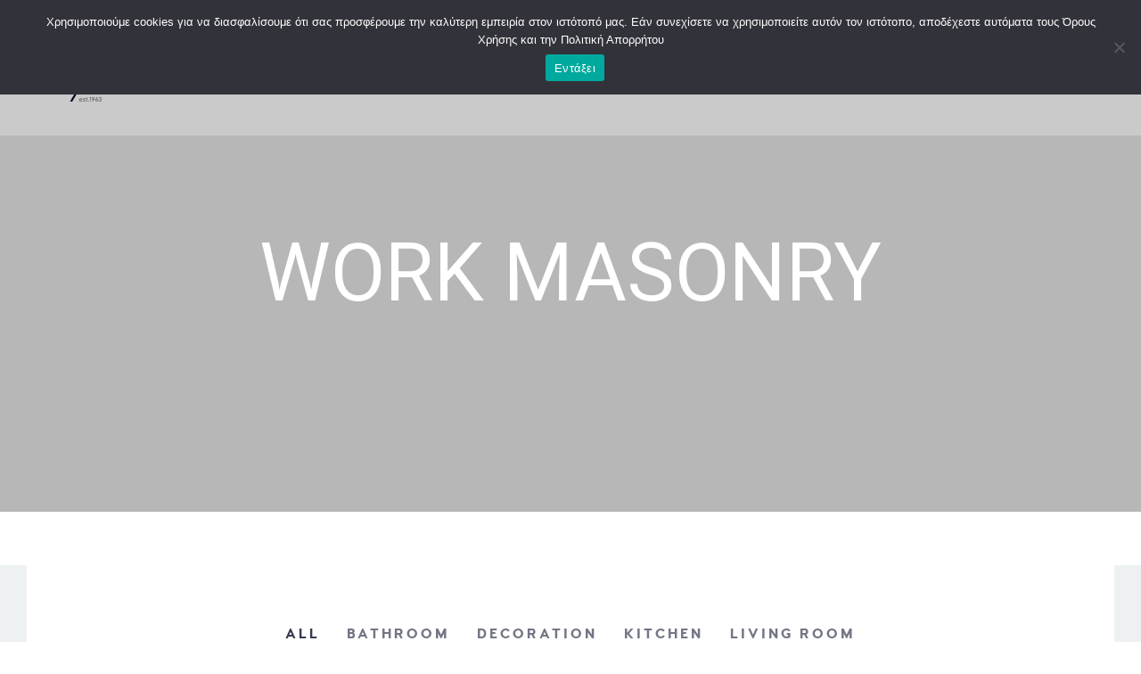

--- FILE ---
content_type: text/html; charset=UTF-8
request_url: https://www.afrolex.gr/work-masonry/
body_size: 16550
content:
<!DOCTYPE html>
<html lang="el">
	<head>
		<meta charset="UTF-8">
		<meta name="apple-mobile-web-app-capable" content="yes" />
		<meta name="viewport" content="width=device-width, initial-scale=1">
		<meta name="format-detection" content="telephone=no" />

                    <link rel="apple-touch-icon" sizes="180x180" href="https://www.afrolex.gr/wp-content/uploads/2022/01/fav.png?ver=3.01">
        
                    <link rel="icon" href="https://www.afrolex.gr/wp-content/uploads/2022/01/fav.png" />
        
		<title>Work Masonry &#8211; Aφρολέξ Αντωνόπουλος</title>
<meta name='robots' content='max-image-preview:large' />
<link rel='dns-prefetch' href='//code.jquery.com' />
<link rel='dns-prefetch' href='//stats.wp.com' />
<link rel='dns-prefetch' href='//fonts.googleapis.com' />
<link rel='dns-prefetch' href='//www.googletagmanager.com' />
<link rel='preconnect' href='//c0.wp.com' />
<link rel="alternate" type="application/rss+xml" title="Ροή RSS &raquo; Aφρολέξ Αντωνόπουλος" href="https://www.afrolex.gr/feed/" />
<link rel="alternate" title="oEmbed (JSON)" type="application/json+oembed" href="https://www.afrolex.gr/wp-json/oembed/1.0/embed?url=https%3A%2F%2Fwww.afrolex.gr%2Fwork-masonry%2F" />
<link rel="alternate" title="oEmbed (XML)" type="text/xml+oembed" href="https://www.afrolex.gr/wp-json/oembed/1.0/embed?url=https%3A%2F%2Fwww.afrolex.gr%2Fwork-masonry%2F&#038;format=xml" />
<style>@media screen and (max-width: 650px) {body {padding-bottom:60px;}}</style><style id='wp-img-auto-sizes-contain-inline-css' type='text/css'>
img:is([sizes=auto i],[sizes^="auto," i]){contain-intrinsic-size:3000px 1500px}
/*# sourceURL=wp-img-auto-sizes-contain-inline-css */
</style>

<style id='wp-emoji-styles-inline-css' type='text/css'>

	img.wp-smiley, img.emoji {
		display: inline !important;
		border: none !important;
		box-shadow: none !important;
		height: 1em !important;
		width: 1em !important;
		margin: 0 0.07em !important;
		vertical-align: -0.1em !important;
		background: none !important;
		padding: 0 !important;
	}
/*# sourceURL=wp-emoji-styles-inline-css */
</style>
<link rel='stylesheet' id='wp-block-library-css' href='https://c0.wp.com/c/6.9/wp-includes/css/dist/block-library/style.min.css' type='text/css' media='all' />
<style id='global-styles-inline-css' type='text/css'>
:root{--wp--preset--aspect-ratio--square: 1;--wp--preset--aspect-ratio--4-3: 4/3;--wp--preset--aspect-ratio--3-4: 3/4;--wp--preset--aspect-ratio--3-2: 3/2;--wp--preset--aspect-ratio--2-3: 2/3;--wp--preset--aspect-ratio--16-9: 16/9;--wp--preset--aspect-ratio--9-16: 9/16;--wp--preset--color--black: #000000;--wp--preset--color--cyan-bluish-gray: #abb8c3;--wp--preset--color--white: #ffffff;--wp--preset--color--pale-pink: #f78da7;--wp--preset--color--vivid-red: #cf2e2e;--wp--preset--color--luminous-vivid-orange: #ff6900;--wp--preset--color--luminous-vivid-amber: #fcb900;--wp--preset--color--light-green-cyan: #7bdcb5;--wp--preset--color--vivid-green-cyan: #00d084;--wp--preset--color--pale-cyan-blue: #8ed1fc;--wp--preset--color--vivid-cyan-blue: #0693e3;--wp--preset--color--vivid-purple: #9b51e0;--wp--preset--gradient--vivid-cyan-blue-to-vivid-purple: linear-gradient(135deg,rgb(6,147,227) 0%,rgb(155,81,224) 100%);--wp--preset--gradient--light-green-cyan-to-vivid-green-cyan: linear-gradient(135deg,rgb(122,220,180) 0%,rgb(0,208,130) 100%);--wp--preset--gradient--luminous-vivid-amber-to-luminous-vivid-orange: linear-gradient(135deg,rgb(252,185,0) 0%,rgb(255,105,0) 100%);--wp--preset--gradient--luminous-vivid-orange-to-vivid-red: linear-gradient(135deg,rgb(255,105,0) 0%,rgb(207,46,46) 100%);--wp--preset--gradient--very-light-gray-to-cyan-bluish-gray: linear-gradient(135deg,rgb(238,238,238) 0%,rgb(169,184,195) 100%);--wp--preset--gradient--cool-to-warm-spectrum: linear-gradient(135deg,rgb(74,234,220) 0%,rgb(151,120,209) 20%,rgb(207,42,186) 40%,rgb(238,44,130) 60%,rgb(251,105,98) 80%,rgb(254,248,76) 100%);--wp--preset--gradient--blush-light-purple: linear-gradient(135deg,rgb(255,206,236) 0%,rgb(152,150,240) 100%);--wp--preset--gradient--blush-bordeaux: linear-gradient(135deg,rgb(254,205,165) 0%,rgb(254,45,45) 50%,rgb(107,0,62) 100%);--wp--preset--gradient--luminous-dusk: linear-gradient(135deg,rgb(255,203,112) 0%,rgb(199,81,192) 50%,rgb(65,88,208) 100%);--wp--preset--gradient--pale-ocean: linear-gradient(135deg,rgb(255,245,203) 0%,rgb(182,227,212) 50%,rgb(51,167,181) 100%);--wp--preset--gradient--electric-grass: linear-gradient(135deg,rgb(202,248,128) 0%,rgb(113,206,126) 100%);--wp--preset--gradient--midnight: linear-gradient(135deg,rgb(2,3,129) 0%,rgb(40,116,252) 100%);--wp--preset--font-size--small: 13px;--wp--preset--font-size--medium: 20px;--wp--preset--font-size--large: 36px;--wp--preset--font-size--x-large: 42px;--wp--preset--spacing--20: 0.44rem;--wp--preset--spacing--30: 0.67rem;--wp--preset--spacing--40: 1rem;--wp--preset--spacing--50: 1.5rem;--wp--preset--spacing--60: 2.25rem;--wp--preset--spacing--70: 3.38rem;--wp--preset--spacing--80: 5.06rem;--wp--preset--shadow--natural: 6px 6px 9px rgba(0, 0, 0, 0.2);--wp--preset--shadow--deep: 12px 12px 50px rgba(0, 0, 0, 0.4);--wp--preset--shadow--sharp: 6px 6px 0px rgba(0, 0, 0, 0.2);--wp--preset--shadow--outlined: 6px 6px 0px -3px rgb(255, 255, 255), 6px 6px rgb(0, 0, 0);--wp--preset--shadow--crisp: 6px 6px 0px rgb(0, 0, 0);}:where(.is-layout-flex){gap: 0.5em;}:where(.is-layout-grid){gap: 0.5em;}body .is-layout-flex{display: flex;}.is-layout-flex{flex-wrap: wrap;align-items: center;}.is-layout-flex > :is(*, div){margin: 0;}body .is-layout-grid{display: grid;}.is-layout-grid > :is(*, div){margin: 0;}:where(.wp-block-columns.is-layout-flex){gap: 2em;}:where(.wp-block-columns.is-layout-grid){gap: 2em;}:where(.wp-block-post-template.is-layout-flex){gap: 1.25em;}:where(.wp-block-post-template.is-layout-grid){gap: 1.25em;}.has-black-color{color: var(--wp--preset--color--black) !important;}.has-cyan-bluish-gray-color{color: var(--wp--preset--color--cyan-bluish-gray) !important;}.has-white-color{color: var(--wp--preset--color--white) !important;}.has-pale-pink-color{color: var(--wp--preset--color--pale-pink) !important;}.has-vivid-red-color{color: var(--wp--preset--color--vivid-red) !important;}.has-luminous-vivid-orange-color{color: var(--wp--preset--color--luminous-vivid-orange) !important;}.has-luminous-vivid-amber-color{color: var(--wp--preset--color--luminous-vivid-amber) !important;}.has-light-green-cyan-color{color: var(--wp--preset--color--light-green-cyan) !important;}.has-vivid-green-cyan-color{color: var(--wp--preset--color--vivid-green-cyan) !important;}.has-pale-cyan-blue-color{color: var(--wp--preset--color--pale-cyan-blue) !important;}.has-vivid-cyan-blue-color{color: var(--wp--preset--color--vivid-cyan-blue) !important;}.has-vivid-purple-color{color: var(--wp--preset--color--vivid-purple) !important;}.has-black-background-color{background-color: var(--wp--preset--color--black) !important;}.has-cyan-bluish-gray-background-color{background-color: var(--wp--preset--color--cyan-bluish-gray) !important;}.has-white-background-color{background-color: var(--wp--preset--color--white) !important;}.has-pale-pink-background-color{background-color: var(--wp--preset--color--pale-pink) !important;}.has-vivid-red-background-color{background-color: var(--wp--preset--color--vivid-red) !important;}.has-luminous-vivid-orange-background-color{background-color: var(--wp--preset--color--luminous-vivid-orange) !important;}.has-luminous-vivid-amber-background-color{background-color: var(--wp--preset--color--luminous-vivid-amber) !important;}.has-light-green-cyan-background-color{background-color: var(--wp--preset--color--light-green-cyan) !important;}.has-vivid-green-cyan-background-color{background-color: var(--wp--preset--color--vivid-green-cyan) !important;}.has-pale-cyan-blue-background-color{background-color: var(--wp--preset--color--pale-cyan-blue) !important;}.has-vivid-cyan-blue-background-color{background-color: var(--wp--preset--color--vivid-cyan-blue) !important;}.has-vivid-purple-background-color{background-color: var(--wp--preset--color--vivid-purple) !important;}.has-black-border-color{border-color: var(--wp--preset--color--black) !important;}.has-cyan-bluish-gray-border-color{border-color: var(--wp--preset--color--cyan-bluish-gray) !important;}.has-white-border-color{border-color: var(--wp--preset--color--white) !important;}.has-pale-pink-border-color{border-color: var(--wp--preset--color--pale-pink) !important;}.has-vivid-red-border-color{border-color: var(--wp--preset--color--vivid-red) !important;}.has-luminous-vivid-orange-border-color{border-color: var(--wp--preset--color--luminous-vivid-orange) !important;}.has-luminous-vivid-amber-border-color{border-color: var(--wp--preset--color--luminous-vivid-amber) !important;}.has-light-green-cyan-border-color{border-color: var(--wp--preset--color--light-green-cyan) !important;}.has-vivid-green-cyan-border-color{border-color: var(--wp--preset--color--vivid-green-cyan) !important;}.has-pale-cyan-blue-border-color{border-color: var(--wp--preset--color--pale-cyan-blue) !important;}.has-vivid-cyan-blue-border-color{border-color: var(--wp--preset--color--vivid-cyan-blue) !important;}.has-vivid-purple-border-color{border-color: var(--wp--preset--color--vivid-purple) !important;}.has-vivid-cyan-blue-to-vivid-purple-gradient-background{background: var(--wp--preset--gradient--vivid-cyan-blue-to-vivid-purple) !important;}.has-light-green-cyan-to-vivid-green-cyan-gradient-background{background: var(--wp--preset--gradient--light-green-cyan-to-vivid-green-cyan) !important;}.has-luminous-vivid-amber-to-luminous-vivid-orange-gradient-background{background: var(--wp--preset--gradient--luminous-vivid-amber-to-luminous-vivid-orange) !important;}.has-luminous-vivid-orange-to-vivid-red-gradient-background{background: var(--wp--preset--gradient--luminous-vivid-orange-to-vivid-red) !important;}.has-very-light-gray-to-cyan-bluish-gray-gradient-background{background: var(--wp--preset--gradient--very-light-gray-to-cyan-bluish-gray) !important;}.has-cool-to-warm-spectrum-gradient-background{background: var(--wp--preset--gradient--cool-to-warm-spectrum) !important;}.has-blush-light-purple-gradient-background{background: var(--wp--preset--gradient--blush-light-purple) !important;}.has-blush-bordeaux-gradient-background{background: var(--wp--preset--gradient--blush-bordeaux) !important;}.has-luminous-dusk-gradient-background{background: var(--wp--preset--gradient--luminous-dusk) !important;}.has-pale-ocean-gradient-background{background: var(--wp--preset--gradient--pale-ocean) !important;}.has-electric-grass-gradient-background{background: var(--wp--preset--gradient--electric-grass) !important;}.has-midnight-gradient-background{background: var(--wp--preset--gradient--midnight) !important;}.has-small-font-size{font-size: var(--wp--preset--font-size--small) !important;}.has-medium-font-size{font-size: var(--wp--preset--font-size--medium) !important;}.has-large-font-size{font-size: var(--wp--preset--font-size--large) !important;}.has-x-large-font-size{font-size: var(--wp--preset--font-size--x-large) !important;}
/*# sourceURL=global-styles-inline-css */
</style>

<style id='classic-theme-styles-inline-css' type='text/css'>
/*! This file is auto-generated */
.wp-block-button__link{color:#fff;background-color:#32373c;border-radius:9999px;box-shadow:none;text-decoration:none;padding:calc(.667em + 2px) calc(1.333em + 2px);font-size:1.125em}.wp-block-file__button{background:#32373c;color:#fff;text-decoration:none}
/*# sourceURL=/wp-includes/css/classic-themes.min.css */
</style>
<link rel='stylesheet' id='contact-form-7-css' href='https://www.afrolex.gr/wp-content/plugins/contact-form-7/includes/css/styles.css?ver=6.0.5' type='text/css' media='all' />
<link rel='stylesheet' id='cookie-notice-front-css' href='https://www.afrolex.gr/wp-content/plugins/cookie-notice/css/front.min.css?ver=2.5.5' type='text/css' media='all' />
<link rel='stylesheet' id='foobox-free-min-css' href='https://www.afrolex.gr/wp-content/plugins/foobox-image-lightbox/free/css/foobox.free.min.css?ver=2.7.34' type='text/css' media='all' />
<link rel='stylesheet' id='rs-plugin-settings-css' href='https://www.afrolex.gr/wp-content/plugins/revslider/public/assets/css/rs6.css?ver=6.1.8' type='text/css' media='all' />
<style id='rs-plugin-settings-inline-css' type='text/css'>
#rs-demo-id {}
/*# sourceURL=rs-plugin-settings-inline-css */
</style>
<link rel='stylesheet' id='swiper-css' href='https://www.afrolex.gr/wp-content/themes/coca/assets/css/swiper.min.css?ver=1.0.0' type='text/css' media='all' />
<link rel='stylesheet' id='fancybox-css' href='https://www.afrolex.gr/wp-content/themes/coca/assets/css/jquery.fancybox.min.css?ver=1.0.0' type='text/css' media='all' />
<link rel='stylesheet' id='slick-css' href='https://www.afrolex.gr/wp-content/themes/coca/assets/css/slick.min.css?ver=1.0.0' type='text/css' media='all' />
<link rel='stylesheet' id='coca-fonts-css' href='//fonts.googleapis.com/css?family=PT+Serif%3A400%7CUbuntu%3A300%7CNeuton%3A400%2C700%26subset%3Dlatin%2Clatin-ext&#038;ver=1.0.0' type='text/css' media='all' />
<link rel='stylesheet' id='woodford-bourne-font-css' href='https://www.afrolex.gr/wp-content/themes/coca/assets/css/woodford-bourne.css?ver=1.0.0' type='text/css' media='all' />
<link rel='stylesheet' id='coca-core-css' href='https://www.afrolex.gr/wp-content/themes/coca/style.css?ver=1.0.0' type='text/css' media='all' />
<link rel='stylesheet' id='font-awesomes-css' href='https://www.afrolex.gr/wp-content/themes/coca/assets/css/font-awesome.min.css?ver=1.0.0' type='text/css' media='all' />
<link rel='stylesheet' id='et-line-font-css' href='https://www.afrolex.gr/wp-content/themes/coca/assets/css/et-line-font.css?ver=1.0.0' type='text/css' media='all' />
<style id='et-line-font-inline-css' type='text/css'>
[data-icon]:before {content:none} .ui-dialog{position:fixed;top:100px;}
/*# sourceURL=et-line-font-inline-css */
</style>
<link rel='stylesheet' id='coca-before-after-css' href='https://www.afrolex.gr/wp-content/themes/coca/assets/css/before-after.min.css?ver=1.0.0' type='text/css' media='all' />
<link rel='stylesheet' id='normalize-css' href='https://www.afrolex.gr/wp-content/themes/coca/assets/css/normalize.css?ver=1.0.0' type='text/css' media='all' />
<link rel='stylesheet' id='bootstrap-css' href='https://www.afrolex.gr/wp-content/themes/coca/assets/css/bootstrap.css?ver=1.0.0' type='text/css' media='all' />
<link rel='stylesheet' id='coca-theme-css' href='https://www.afrolex.gr/wp-content/themes/coca/assets/css/style.min.css?ver=1.0.0' type='text/css' media='all' />
<style id='coca-theme-inline-css' type='text/css'>
p{font-family: Roboto!important;font-weight: 400!important;}h1{font-family: Roboto!important;font-weight: 400!important;}h2{font-family: Roboto!important;font-weight: 400!important;}h3{font-family: Roboto!important;font-weight: 400!important;}h4{font-family: Roboto!important;font-weight: 400!important;}h5{font-family: Roboto!important;font-weight: 400!important;}h6{font-family: Roboto!important;font-weight: 400!important;}.cs-header--fixed:not([class$="-menu"]) .main-menu>li>a, .cs-header .main-menu>li>a {font-family: Roboto !important;}.cs-header--fixed:not([class$="-menu"]) .main-menu>li>a, .cs-header .main-menu>li>a {font-weight: 400 !important;}.cs-header--fixed:not([class$="-menu"]) .main-menu>li li a, .cs-header .main-menu>li li a {font-family: Roboto !important;}.cs-header--fixed:not([class$="-menu"]) .main-menu>li li a, .cs-header .main-menu>li li a {font-weight: 400 !important;}.cs-btn {font-family: Roboto !important;}.cs-btn {font-weight: 400 !important;}
/*# sourceURL=coca-theme-inline-css */
</style>
<link rel='stylesheet' id='roboto-css' href='//fonts.googleapis.com/css?family=Roboto%3Aregular&#038;ver=6.9' type='text/css' media='all' />
<link rel='stylesheet' id='js_composer_front-css' href='https://www.afrolex.gr/wp-content/plugins/js_composer/assets/css/js_composer.min.css?ver=6.6.0' type='text/css' media='all' />
<link rel='stylesheet' id='child-style-css' href='https://www.afrolex.gr/wp-content/themes/coca-child-theme/coca-child-theme/style.css?ver=1.0.0' type='text/css' media='all' />
<link rel='stylesheet' id='call-now-button-modern-style-css' href='https://www.afrolex.gr/wp-content/plugins/call-now-button/resources/style/modern.css?ver=1.4.16' type='text/css' media='all' />
<script type="text/javascript" id="cookie-notice-front-js-before">
/* <![CDATA[ */
var cnArgs = {"ajaxUrl":"https:\/\/www.afrolex.gr\/wp-admin\/admin-ajax.php","nonce":"290a981ba9","hideEffect":"slide","position":"top","onScroll":false,"onScrollOffset":100,"onClick":false,"cookieName":"cookie_notice_accepted","cookieTime":3600,"cookieTimeRejected":3600,"globalCookie":false,"redirection":false,"cache":true,"revokeCookies":false,"revokeCookiesOpt":"automatic"};

//# sourceURL=cookie-notice-front-js-before
/* ]]> */
</script>
<script type="text/javascript" src="https://www.afrolex.gr/wp-content/plugins/cookie-notice/js/front.min.js?ver=2.5.5" id="cookie-notice-front-js"></script>
<script type="text/javascript" src="https://c0.wp.com/c/6.9/wp-includes/js/jquery/jquery.min.js" id="jquery-core-js"></script>
<script type="text/javascript" src="https://www.afrolex.gr/wp-content/themes/coca/assets/js/jquery-migrate.min.js?ver=1.4.1-wp" id="jquery-migrate-js"></script>
<script type="text/javascript" src="https://www.afrolex.gr/wp-content/plugins/revslider/public/assets/js/revolution.tools.min.js?ver=6.0" id="tp-tools-js"></script>
<script type="text/javascript" src="https://www.afrolex.gr/wp-content/plugins/revslider/public/assets/js/rs6.min.js?ver=6.1.8" id="revmin-js"></script>
<script type="text/javascript" id="foobox-free-min-js-before">
/* <![CDATA[ */
/* Run FooBox FREE (v2.7.34) */
var FOOBOX = window.FOOBOX = {
	ready: true,
	disableOthers: false,
	o: {wordpress: { enabled: true }, countMessage:'image %index of %total', captions: { dataTitle: ["captionTitle","title"], dataDesc: ["captionDesc","description"] }, rel: '', excludes:'.fbx-link,.nofoobox,.nolightbox,a[href*="pinterest.com/pin/create/button/"]', affiliate : { enabled: false }},
	selectors: [
		".foogallery-container.foogallery-lightbox-foobox", ".foogallery-container.foogallery-lightbox-foobox-free", ".gallery", ".wp-block-gallery", ".wp-caption", ".wp-block-image", "a:has(img[class*=wp-image-])", ".foobox"
	],
	pre: function( $ ){
		// Custom JavaScript (Pre)
		
	},
	post: function( $ ){
		// Custom JavaScript (Post)
		
		// Custom Captions Code
		
	},
	custom: function( $ ){
		// Custom Extra JS
		
	}
};
//# sourceURL=foobox-free-min-js-before
/* ]]> */
</script>
<script type="text/javascript" src="https://www.afrolex.gr/wp-content/plugins/foobox-image-lightbox/free/js/foobox.free.min.js?ver=2.7.34" id="foobox-free-min-js"></script>
<link rel="https://api.w.org/" href="https://www.afrolex.gr/wp-json/" /><link rel="alternate" title="JSON" type="application/json" href="https://www.afrolex.gr/wp-json/wp/v2/pages/149" /><link rel="EditURI" type="application/rsd+xml" title="RSD" href="https://www.afrolex.gr/xmlrpc.php?rsd" />
<meta name="generator" content="WordPress 6.9" />
<link rel="canonical" href="https://www.afrolex.gr/work-masonry/" />
<link rel='shortlink' href='https://www.afrolex.gr/?p=149' />
<meta name="generator" content="Site Kit by Google 1.170.0" />	<style>img#wpstats{display:none}</style>
		<meta name="generator" content="Powered by WPBakery Page Builder - drag and drop page builder for WordPress."/>
<meta name="generator" content="Powered by Slider Revolution 6.1.8 - responsive, Mobile-Friendly Slider Plugin for WordPress with comfortable drag and drop interface." />
<script type="text/javascript">function setREVStartSize(e){			
			try {								
				var pw = document.getElementById(e.c).parentNode.offsetWidth,
					newh;
				pw = pw===0 || isNaN(pw) ? window.innerWidth : pw;
				e.tabw = e.tabw===undefined ? 0 : parseInt(e.tabw);
				e.thumbw = e.thumbw===undefined ? 0 : parseInt(e.thumbw);
				e.tabh = e.tabh===undefined ? 0 : parseInt(e.tabh);
				e.thumbh = e.thumbh===undefined ? 0 : parseInt(e.thumbh);
				e.tabhide = e.tabhide===undefined ? 0 : parseInt(e.tabhide);
				e.thumbhide = e.thumbhide===undefined ? 0 : parseInt(e.thumbhide);
				e.mh = e.mh===undefined || e.mh=="" || e.mh==="auto" ? 0 : parseInt(e.mh,0);		
				if(e.layout==="fullscreen" || e.l==="fullscreen") 						
					newh = Math.max(e.mh,window.innerHeight);				
				else{					
					e.gw = Array.isArray(e.gw) ? e.gw : [e.gw];
					for (var i in e.rl) if (e.gw[i]===undefined || e.gw[i]===0) e.gw[i] = e.gw[i-1];					
					e.gh = e.el===undefined || e.el==="" || (Array.isArray(e.el) && e.el.length==0)? e.gh : e.el;
					e.gh = Array.isArray(e.gh) ? e.gh : [e.gh];
					for (var i in e.rl) if (e.gh[i]===undefined || e.gh[i]===0) e.gh[i] = e.gh[i-1];
										
					var nl = new Array(e.rl.length),
						ix = 0,						
						sl;					
					e.tabw = e.tabhide>=pw ? 0 : e.tabw;
					e.thumbw = e.thumbhide>=pw ? 0 : e.thumbw;
					e.tabh = e.tabhide>=pw ? 0 : e.tabh;
					e.thumbh = e.thumbhide>=pw ? 0 : e.thumbh;					
					for (var i in e.rl) nl[i] = e.rl[i]<window.innerWidth ? 0 : e.rl[i];
					sl = nl[0];									
					for (var i in nl) if (sl>nl[i] && nl[i]>0) { sl = nl[i]; ix=i;}															
					var m = pw>(e.gw[ix]+e.tabw+e.thumbw) ? 1 : (pw-(e.tabw+e.thumbw)) / (e.gw[ix]);					

					newh =  (e.type==="carousel" && e.justify==="true" ? e.gh[ix] : (e.gh[ix] * m)) + (e.tabh + e.thumbh);
				}			
				
				if(window.rs_init_css===undefined) window.rs_init_css = document.head.appendChild(document.createElement("style"));					
				document.getElementById(e.c).height = newh;
				window.rs_init_css.innerHTML += "#"+e.c+"_wrapper { height: "+newh+"px }";				
			} catch(e){
				console.log("Failure at Presize of Slider:" + e)
			}					   
		  };</script>
		<style type="text/css" id="wp-custom-css">
			.cli-bar-message {
	font-family:"Roboto !important";

}
#cookie-law-info-bar{

	background: black !important;
	color:white !important;
}
.cs-slider__info {
    min-width: 30%;
    padding: 25px 22px;
    background-color: #00000096;
}

.cs-slider__title,.cs-slider__desc {
    color: white;
}

.cs-header .cs-header__wrapp {
  background-color: #ffffff42;
}
.cs-header--scroll-menu .cs-header__wrapp{
	 background-color: #f3eded !important;
}

a:hover, a:focus {
    color: #70c0ff;
}

input[type="number"] {
	padding: 15px;
}
input[type="text"],input[type="email"]{
	width:100% !important;
}
input[type="submit"]{
	text-transform:inherit;
}

.form label{
			font-family: "Woodford Bourne",sans-serif;
}

.widget__title{
	 display: flex;
    min-width: 160px;
    justify-content: center;
    font-weight: 800 !important;
}
.widget_subscribe{
    min-width: 160px;
}


.widget--footer .widget__title {
    margin-bottom: 15px;
}
.widget--footer {
    text-align: center;
}

.cs-portfolio__desc--services p{
	display:none;
}

.home_list ul li  {
    font-weight: 800 !important;
    font-family: Roboto!important;
    line-height: 40px;
    font-size: 1em;
    text-align: center;
    color: #283c48;

}

.cs-pixfields--vertical .cs-pixfields__separate {
    left: 100px;
}

.home_list_1{
	  text-align: center;
    align-items: center;
    justify-content: center;
background: #22333d;
}

.cs-pixfields--vertical .cs-pixfields__item {
    width: 220px !important;
}

.home_list_1 .cs-pixfields__item h6,.home_list_1 .cs-pixfields__desc p   {color: white;}

.home_list_1 .cs-pixfields__separate:before,.home_list_1 .cs-pixfields__separate:after, .home_list_1 .cs-pixfields__separate {
	background:white;
}

.fg-paging-container {
    padding: 30px;
}

@media only screen and (min-width: 1000px) {
	.cs-slider { height: 735px;}
}

@media only screen and (max-width: 600px) {
	.cs-heading__content h4 { 
		text-align: 	center !important;}
	.home_list ul li {
		list-style:none;
		text-align: center!important;
	}
	.home_list ul {		
		padding:0;
	}
	.cs-heading__subtitle {
		text-align:center;}
	.cs-heading__title {
		font-size: 1.8em !important;
		text-align:center;
	}
}		</style>
		<style type="text/css" data-type="vc_shortcodes-custom-css">.vc_custom_1523452553490{background-color: #eef1f2 !important;}.vc_custom_1521485058175{padding-top: 0px !important;padding-right: 30px !important;padding-left: 30px !important;}</style><noscript><style> .wpb_animate_when_almost_visible { opacity: 1; }</style></noscript>  </head>
<body class="wp-singular page-template-default page page-id-149 wp-theme-coca wp-child-theme-coca-child-themecoca-child-theme cookies-not-set wpb-js-composer js-comp-ver-6.6.0 vc_responsive" data-scrollbar="">

	
    <div class="cs-main-wrapp">

                    <div class="cs-top-header js-top-header">
                <div class="cs-top-header__content-wr">
                                <ul class="cs-top-header__links">
                                        <li class="cs-top-header__links-item"><a href="https://www.afrolex.gr/contact-me/">ΕΠΙΚΟΙΝΩΝΙΑ</a></li>
                                            <li class="cs-top-header__links-item"><a href="tel:2108229027">21 0822 9027</a></li>
                                            <li class="cs-top-header__links-item"><a href="mailto:info@afrolex.gr">info@afrolex.gr</a></li>
                                            <li class="cs-top-header__links-item"><a href=""> Ωράριο Λειτουργίας: Δευτέρα εώς Σάββατο 9.00-15.00, Τρίτη-Πέμπτη-Παρασκευή 17.30-21.00</a></li>
                                </ul>
        
                    <div class="cs-top-header__desc">
                        <p>
                            <a href="https://www.google.com/maps/place/Afrolex+-+%CE%91%CE%BD%CF%84%CF%89%CE%BD%CF%8C%CF%80%CE%BF%CF%85%CE%BB%CE%BF%CF%82/@37.9935432,23.7269792,17z/data=!4m5!3m4!1s0x14a1bd2d51779559:0x794266e8a8b67637!8m2!3d37.9936058!4d23.7269763">Αχαρνών 71, Αθήνα 104 40</a>                        </p>
                    </div>
                </div>
            </div>
        
                <header class="cs-header js-header  js-sticky-container cs-header--fixed">
            <div class="cs-header__wrapp js-header-height  js-sticky-header">
                <div class="cs-header__content-wr">
                    <div class="cs-logo cs-logo--header">
                        <a class="cs-logo__link" href="https://www.afrolex.gr/">
                                            <img src="https://www.afrolex.gr/wp-content/uploads/2022/01/logo_new_small.png" srcset="https://www.afrolex.gr/wp-content/uploads/2022/01/logo_new_small.png 1x,https://www.afrolex.gr/wp-content/uploads/2022/01/logo_new_small.png 2x" class="image_logo" alt="">
                                        </a>
                        <a class="cs-logo__link cs-logo__link--light" href="https://www.afrolex.gr/">
                                            <img src="https://www.afrolex.gr/wp-content/uploads/2022/01/logo_new_small.png" srcset="https://www.afrolex.gr/wp-content/uploads/2022/01/logo_new_small.png 1x,https://www.afrolex.gr/wp-content/uploads/2022/01/logo_new_small.png 2x" class="image_logo" alt="">
                                        </a>
                    </div>

                    <div class="cs-header__nav js-header-nav">
                        <div class="cs-header__inner">
                            <nav>
                                <ul class="main-menu"><li id="menu-item-5437" class="menu-item menu-item-type-post_type menu-item-object-page menu-item-home menu-item-5437"><a href="https://www.afrolex.gr/">Afrolex</a></li>
<li id="menu-item-5438" class="menu-item menu-item-type-post_type menu-item-object-page menu-item-5438"><a href="https://www.afrolex.gr/about-us/">Η ΕΤΑΙΡΕΙΑ</a></li>
<li id="menu-item-5441" class="menu-item menu-item-type-post_type menu-item-object-page menu-item-5441"><a href="https://www.afrolex.gr/gallery/">ΤΑ ΕΡΓΑ ΜΑΣ</a></li>
<li id="menu-item-6871" class="menu-item menu-item-type-post_type menu-item-object-page menu-item-6871"><a href="https://www.afrolex.gr/blog/">BLOG</a></li>
<li id="menu-item-5439" class="menu-item menu-item-type-post_type menu-item-object-page menu-item-5439"><a href="https://www.afrolex.gr/contact-me/">ΕΠΙΚΟΙΝΩΝΙΑ</a></li>
</ul>                            </nav>

                            <div class="cs-header__socials">
                                			<ul class="cs-socials cs-socials--nav-menu">
                                                            <li class="cs-socials__item">
                            <a target="_blank" href="https://www.facebook.com/afrolex.gr/">
                                <i aria-hidden="true" class="fa fa-facebook"  ></i>
                            </a>
                        </li>
                                                                                <li class="cs-socials__item">
                            <a target="_blank" href="https://www.instagram.com/afrolex.gr/?hl=en">
                                <i aria-hidden="true" class="fa fa-instagram"  ></i>
                            </a>
                        </li>
                                    			</ul>
		                            </div>
                        </div>
                    </div>

                    <div class="cs-header__nav-btn">

                        			<ul class="cs-socials cs-socials--menu">
                                                            <li class="cs-socials__item">
                            <a target="_blank" href="https://www.facebook.com/afrolex.gr/">
                                <i aria-hidden="true" class="fa fa-facebook"  ></i>
                            </a>
                        </li>
                                                                                <li class="cs-socials__item">
                            <a target="_blank" href="https://www.instagram.com/afrolex.gr/?hl=en">
                                <i aria-hidden="true" class="fa fa-instagram"  ></i>
                            </a>
                        </li>
                                    			</ul>
		
                        <!-- mobile icon -->
                        <div class="cs-nav-menu js-menu-block">
                            <div class="cs-nav-menu__label">
                                <span class="cs-nav-menu__text cs-nav-menu__text--open js-menu-btn-txt">
                                    Open                                </span>
                                <span class="cs-nav-menu__text cs-nav-menu__text--close js-menu-btn-txt">
                                    Close                                </span>
                            </div>
                            <a class="cs-nav-menu__icon js-menu-btn" href="#">
                                <i></i>
                            </a>
                        </div>

                        
                    </div>
                </div>
            </div>
        </header>                <div class="cs-main-wrapp__inner">
            <div class="container padd-only-xs">
                <div data-vc-full-width="true" data-vc-full-width-init="false" data-vc-stretch-content="true" class="vc_row wpb_row vc_row-fluid vc_row-no-padding"><div class="wpb_column vc_column_container vc_col-sm-12 "><div class="vc_column-inner "><div class="wpb_wrapper">                    <section class="container-fluid cs-banner no-padd  play  js-parallax-banner-parent">

                        
                                                                                     

                                                                    <div class="js-parallax-banner-item" data-parallax-speed="1">
                                                                        <img decoding="async" src="" class="s-img-switch"
                                            alt="">
                                                                    </div>
                                                                
                                                                            <span class="cs-overlay"></span>
                        <div class="cs-banner__content js-banner-animation ">
                                                            <h1 class="cs-banner__title">
                                    WORK MASONRY                                </h1>
                            
                            
                                                    </div>

                                            </section>
                    </div></div></div></div><div class="vc_row-full-width vc_clearfix"></div><div data-vc-full-width="true" data-vc-full-width-init="false" data-vc-stretch-content="true" class="vc_row wpb_row vc_row-fluid vc_custom_1523452553490 vc_row-has-fill vc_row-no-padding  margin-lg-60t margin-sm-30t padding-lg-80b padding-sm-40b"><div class="wpb_column vc_column_container vc_col-sm-12 "><div class="vc_column-inner vc_custom_1521485058175"><div class="wpb_wrapper">
            <div class="cs-filter-top js-filter-top">

				                <ul class="cs-filter-top__list">
                    <li class="cs-filter-top__item cs-filter-top__item--active js-filter-top-item" data-filter="*">
						ALL                    </li>
											                            <li class="cs-filter-top__item js-filter-top-item" data-filter=""></li>
						                            <li class="cs-filter-top__item js-filter-top-item" data-filter="p_f_a4db212">Bathroom</li>
						                            <li class="cs-filter-top__item js-filter-top-item" data-filter="p_f_2436579">Decoration</li>
						                            <li class="cs-filter-top__item js-filter-top-item" data-filter="p_f_33fa00a">Kitchen</li>
						                            <li class="cs-filter-top__item js-filter-top-item" data-filter="p_f_ec321fa">LIVING ROOM</li>
											                </ul>
				            </div>
		<div data-unique-key="14ad5b356d917aa464e6341724c17a46" class="js-cs-load-more" data-start-page="1" data-max-page="2" data-next-link="https://www.afrolex.gr/work-masonry/page/2/"><div class=" cs-block cs-block--masonry js-cs-block--masonry cs-block--col4 cs-block--gap15  no-footer-content ">
				
<div class="cs-block__item  p_f_c370583 p_f_c370583 p_f_c370583 p_f_c370583 p_f_c370583 p_f_a4db212">
	<div class="cs-block__item-wrapp">

		<div class="cs-portfolio cs-portfolio--masonry">
			<a class="cs-portfolio__link cs-portfolio__link--masonry cs-portfolio__link--block cs-portfolio__link--parallax cs-portfolio__link--overlay" href="https://www.afrolex.gr/projects-item/appartmen-ts/" target="_self">
				
				                                        <div class="cs-portfolio__img cs-portfolio__img--parallax"></div>

                    <div class="cs-portfolio__overlay cs-portfolio__overlay--dark-xs cs-portfolio__overlay--hidden"></div>
				
 				<div class="cs-portfolio__content cs-portfolio__content--masonry cs-portfolio__content--parallax">

					<h5 class="cs-portfolio__title cs-portfolio__title--masonry">APPARTMEN TS</h5>
										    <div class="cs-portfolio__pix cs-portfolio__pix--masonry cs-portfolio__pix--content">
                            Fitzroy North House                        </div>
					
				</div>
			</a>
		</div>
	</div>
</div>
				
<div class="cs-block__item   p_f_34469a5    p_f_33fa00a">
	<div class="cs-block__item-wrapp">

		<div class="cs-portfolio cs-portfolio--masonry">
			<a class="cs-portfolio__link cs-portfolio__link--masonry cs-portfolio__link--block cs-portfolio__link--parallax cs-portfolio__link--overlay" href="https://www.afrolex.gr/projects-item/kitchen/" target="_self">
				
				                                        <div class="cs-portfolio__img cs-portfolio__img--parallax"></div>

                    <div class="cs-portfolio__overlay cs-portfolio__overlay--dark-xs cs-portfolio__overlay--hidden"></div>
				
 				<div class="cs-portfolio__content cs-portfolio__content--masonry cs-portfolio__content--parallax">

					<h5 class="cs-portfolio__title cs-portfolio__title--masonry">KITCHEN</h5>
										    <div class="cs-portfolio__pix cs-portfolio__pix--masonry cs-portfolio__pix--content">
                            Minsk, Belarus                        </div>
					
				</div>
			</a>
		</div>
	</div>
</div>
				
<div class="cs-block__item   p_f_aa40b54    p_f_ec321fa">
	<div class="cs-block__item-wrapp">

		<div class="cs-portfolio cs-portfolio--masonry">
			<a class="cs-portfolio__link cs-portfolio__link--masonry cs-portfolio__link--block cs-portfolio__link--parallax cs-portfolio__link--overlay" href="https://www.afrolex.gr/projects-item/chair-furniture-2/" target="_self">
				
				                                        <div class="cs-portfolio__img cs-portfolio__img--parallax"></div>

                    <div class="cs-portfolio__overlay cs-portfolio__overlay--dark-xs cs-portfolio__overlay--hidden"></div>
				
 				<div class="cs-portfolio__content cs-portfolio__content--masonry cs-portfolio__content--parallax">

					<h5 class="cs-portfolio__title cs-portfolio__title--masonry">CHAIR FURNITURE</h5>
										    <div class="cs-portfolio__pix cs-portfolio__pix--masonry cs-portfolio__pix--content">
                            Perth, Australia                        </div>
					
				</div>
			</a>
		</div>
	</div>
</div>
				
<div class="cs-block__item   p_f_ddba60a    p_f_a4db212">
	<div class="cs-block__item-wrapp">

		<div class="cs-portfolio cs-portfolio--masonry">
			<a class="cs-portfolio__link cs-portfolio__link--masonry cs-portfolio__link--block cs-portfolio__link--parallax cs-portfolio__link--overlay" href="https://www.afrolex.gr/projects-item/spa-residence-3/" target="_self">
				
				                                        <div class="cs-portfolio__img cs-portfolio__img--parallax"></div>

                    <div class="cs-portfolio__overlay cs-portfolio__overlay--dark-xs cs-portfolio__overlay--hidden"></div>
				
 				<div class="cs-portfolio__content cs-portfolio__content--masonry cs-portfolio__content--parallax">

					<h5 class="cs-portfolio__title cs-portfolio__title--masonry">SPA RESIDENCE</h5>
										    <div class="cs-portfolio__pix cs-portfolio__pix--masonry cs-portfolio__pix--content">
                            Aqaba, Jordan                        </div>
					
				</div>
			</a>
		</div>
	</div>
</div>
				
<div class="cs-block__item   p_f_1cc357e    p_f_a4db212">
	<div class="cs-block__item-wrapp">

		<div class="cs-portfolio cs-portfolio--masonry">
			<a class="cs-portfolio__link cs-portfolio__link--masonry cs-portfolio__link--block cs-portfolio__link--parallax cs-portfolio__link--overlay" href="https://www.afrolex.gr/projects-item/spa-residence-2/" target="_self">
				
				                                        <div class="cs-portfolio__img cs-portfolio__img--parallax"></div>

                    <div class="cs-portfolio__overlay cs-portfolio__overlay--dark-xs cs-portfolio__overlay--hidden"></div>
				
 				<div class="cs-portfolio__content cs-portfolio__content--masonry cs-portfolio__content--parallax">

					<h5 class="cs-portfolio__title cs-portfolio__title--masonry">SPA RESIDENCE</h5>
										    <div class="cs-portfolio__pix cs-portfolio__pix--masonry cs-portfolio__pix--content">
                            Muscat, Sultanate of Oman                        </div>
					
				</div>
			</a>
		</div>
	</div>
</div>
				
<div class="cs-block__item   p_f_1cc357e    p_f_2436579">
	<div class="cs-block__item-wrapp">

		<div class="cs-portfolio cs-portfolio--masonry">
			<a class="cs-portfolio__link cs-portfolio__link--masonry cs-portfolio__link--block cs-portfolio__link--parallax cs-portfolio__link--overlay" href="https://www.afrolex.gr/projects-item/modern-decoration-2-2/" target="_self">
				
				                                        <div class="cs-portfolio__img cs-portfolio__img--parallax"></div>

                    <div class="cs-portfolio__overlay cs-portfolio__overlay--dark-xs cs-portfolio__overlay--hidden"></div>
				
 				<div class="cs-portfolio__content cs-portfolio__content--masonry cs-portfolio__content--parallax">

					<h5 class="cs-portfolio__title cs-portfolio__title--masonry">MODERN DECORATION</h5>
										    <div class="cs-portfolio__pix cs-portfolio__pix--masonry cs-portfolio__pix--content">
                            Muscat, Sultanate of Oman                        </div>
					
				</div>
			</a>
		</div>
	</div>
</div>
				
<div class="cs-block__item   p_f_1cc357e    p_f_ec321fa">
	<div class="cs-block__item-wrapp">

		<div class="cs-portfolio cs-portfolio--masonry">
			<a class="cs-portfolio__link cs-portfolio__link--masonry cs-portfolio__link--block cs-portfolio__link--parallax cs-portfolio__link--overlay" href="https://www.afrolex.gr/projects-item/chair-furniture/" target="_self">
				
				                                        <div class="cs-portfolio__img cs-portfolio__img--parallax"></div>

                    <div class="cs-portfolio__overlay cs-portfolio__overlay--dark-xs cs-portfolio__overlay--hidden"></div>
				
 				<div class="cs-portfolio__content cs-portfolio__content--masonry cs-portfolio__content--parallax">

					<h5 class="cs-portfolio__title cs-portfolio__title--masonry">CHAIR FURNITURE</h5>
										    <div class="cs-portfolio__pix cs-portfolio__pix--masonry cs-portfolio__pix--content">
                            Muscat, Sultanate of Oman                        </div>
					
				</div>
			</a>
		</div>
	</div>
</div>
				
<div class="cs-block__item   p_f_1cc357e    p_f_2436579">
	<div class="cs-block__item-wrapp">

		<div class="cs-portfolio cs-portfolio--masonry">
			<a class="cs-portfolio__link cs-portfolio__link--masonry cs-portfolio__link--block cs-portfolio__link--parallax cs-portfolio__link--overlay" href="https://www.afrolex.gr/projects-item/modern-decoration-2/" target="_self">
				
				                                        <div class="cs-portfolio__img cs-portfolio__img--parallax"></div>

                    <div class="cs-portfolio__overlay cs-portfolio__overlay--dark-xs cs-portfolio__overlay--hidden"></div>
				
 				<div class="cs-portfolio__content cs-portfolio__content--masonry cs-portfolio__content--parallax">

					<h5 class="cs-portfolio__title cs-portfolio__title--masonry">MODERN DECORATION</h5>
										    <div class="cs-portfolio__pix cs-portfolio__pix--masonry cs-portfolio__pix--content">
                            Muscat, Sultanate of Oman                        </div>
					
				</div>
			</a>
		</div>
	</div>
</div>
				
<div class="cs-block__item   p_f_ddba60a    p_f_2436579">
	<div class="cs-block__item-wrapp">

		<div class="cs-portfolio cs-portfolio--masonry">
			<a class="cs-portfolio__link cs-portfolio__link--masonry cs-portfolio__link--block cs-portfolio__link--parallax cs-portfolio__link--overlay" href="https://www.afrolex.gr/projects-item/lamp-decoration/" target="_self">
				
				                                        <div class="cs-portfolio__img cs-portfolio__img--parallax"></div>

                    <div class="cs-portfolio__overlay cs-portfolio__overlay--dark-xs cs-portfolio__overlay--hidden"></div>
				
 				<div class="cs-portfolio__content cs-portfolio__content--masonry cs-portfolio__content--parallax">

					<h5 class="cs-portfolio__title cs-portfolio__title--masonry">LAMP DECORATION</h5>
										    <div class="cs-portfolio__pix cs-portfolio__pix--masonry cs-portfolio__pix--content">
                            Aqaba, Jordan                        </div>
					
				</div>
			</a>
		</div>
	</div>
</div>
				
<div class="cs-block__item   p_f_c370583    p_f_2436579">
	<div class="cs-block__item-wrapp">

		<div class="cs-portfolio cs-portfolio--masonry">
			<a class="cs-portfolio__link cs-portfolio__link--masonry cs-portfolio__link--block cs-portfolio__link--parallax cs-portfolio__link--overlay" href="https://www.afrolex.gr/projects-item/dream-kitchens-4/" target="_self">
				
				                                        <div class="cs-portfolio__img cs-portfolio__img--parallax"></div>

                    <div class="cs-portfolio__overlay cs-portfolio__overlay--dark-xs cs-portfolio__overlay--hidden"></div>
				
 				<div class="cs-portfolio__content cs-portfolio__content--masonry cs-portfolio__content--parallax">

					<h5 class="cs-portfolio__title cs-portfolio__title--masonry">DREAM WORKSPACE</h5>
										    <div class="cs-portfolio__pix cs-portfolio__pix--masonry cs-portfolio__pix--content">
                            Fitzroy North House                        </div>
					
				</div>
			</a>
		</div>
	</div>
</div>
				
<div class="cs-block__item   p_f_aa40b54    p_f_ec321fa">
	<div class="cs-block__item-wrapp">

		<div class="cs-portfolio cs-portfolio--masonry">
			<a class="cs-portfolio__link cs-portfolio__link--masonry cs-portfolio__link--block cs-portfolio__link--parallax cs-portfolio__link--overlay" href="https://www.afrolex.gr/projects-item/living-room/" target="_self">
				
				                                        <div class="cs-portfolio__img cs-portfolio__img--parallax"></div>

                    <div class="cs-portfolio__overlay cs-portfolio__overlay--dark-xs cs-portfolio__overlay--hidden"></div>
				
 				<div class="cs-portfolio__content cs-portfolio__content--masonry cs-portfolio__content--parallax">

					<h5 class="cs-portfolio__title cs-portfolio__title--masonry">LIVING ROOM</h5>
										    <div class="cs-portfolio__pix cs-portfolio__pix--masonry cs-portfolio__pix--content">
                            Perth, Australia                        </div>
					
				</div>
			</a>
		</div>
	</div>
</div>
				
<div class="cs-block__item   p_f_c370583    p_f_2436579">
	<div class="cs-block__item-wrapp">

		<div class="cs-portfolio cs-portfolio--masonry">
			<a class="cs-portfolio__link cs-portfolio__link--masonry cs-portfolio__link--block cs-portfolio__link--parallax cs-portfolio__link--overlay" href="https://www.afrolex.gr/projects-item/nice-decoration/" target="_self">
				
				                                        <div class="cs-portfolio__img cs-portfolio__img--parallax"></div>

                    <div class="cs-portfolio__overlay cs-portfolio__overlay--dark-xs cs-portfolio__overlay--hidden"></div>
				
 				<div class="cs-portfolio__content cs-portfolio__content--masonry cs-portfolio__content--parallax">

					<h5 class="cs-portfolio__title cs-portfolio__title--masonry">NICE DECORATION</h5>
										    <div class="cs-portfolio__pix cs-portfolio__pix--masonry cs-portfolio__pix--content">
                            Fitzroy North House                        </div>
					
				</div>
			</a>
		</div>
	</div>
</div>
				
<div class="cs-block__item   p_f_1cc357e    p_f_ec321fa">
	<div class="cs-block__item-wrapp">

		<div class="cs-portfolio cs-portfolio--masonry">
			<a class="cs-portfolio__link cs-portfolio__link--masonry cs-portfolio__link--block cs-portfolio__link--parallax cs-portfolio__link--overlay" href="https://www.afrolex.gr/projects-item/amazing-living-room/" target="_self">
				
				                                        <div class="cs-portfolio__img cs-portfolio__img--parallax"></div>

                    <div class="cs-portfolio__overlay cs-portfolio__overlay--dark-xs cs-portfolio__overlay--hidden"></div>
				
 				<div class="cs-portfolio__content cs-portfolio__content--masonry cs-portfolio__content--parallax">

					<h5 class="cs-portfolio__title cs-portfolio__title--masonry">AMAZING LIVING ROOM</h5>
										    <div class="cs-portfolio__pix cs-portfolio__pix--masonry cs-portfolio__pix--content">
                            Muscat, Sultanate of Oman                        </div>
					
				</div>
			</a>
		</div>
	</div>
</div>
				
<div class="cs-block__item   p_f_20dbeb3    p_f_2436579">
	<div class="cs-block__item-wrapp">

		<div class="cs-portfolio cs-portfolio--masonry">
			<a class="cs-portfolio__link cs-portfolio__link--masonry cs-portfolio__link--block cs-portfolio__link--parallax cs-portfolio__link--overlay" href="https://www.afrolex.gr/projects-item/bellevue-project-2/" target="_self">
				
				                                        <div class="cs-portfolio__img cs-portfolio__img--parallax"></div>

                    <div class="cs-portfolio__overlay cs-portfolio__overlay--dark-xs cs-portfolio__overlay--hidden"></div>
				
 				<div class="cs-portfolio__content cs-portfolio__content--masonry cs-portfolio__content--parallax">

					<h5 class="cs-portfolio__title cs-portfolio__title--masonry">DREAM WORKSPACE</h5>
										    <div class="cs-portfolio__pix cs-portfolio__pix--masonry cs-portfolio__pix--content">
                            Filbert Street                        </div>
					
				</div>
			</a>
		</div>
	</div>
</div>
				
<div class="cs-block__item   p_f_aa40b54    p_f_2436579">
	<div class="cs-block__item-wrapp">

		<div class="cs-portfolio cs-portfolio--masonry">
			<a class="cs-portfolio__link cs-portfolio__link--masonry cs-portfolio__link--block cs-portfolio__link--parallax cs-portfolio__link--overlay" href="https://www.afrolex.gr/projects-item/modern-decoration/" target="_self">
				
				                                        <div class="cs-portfolio__img cs-portfolio__img--parallax"></div>

                    <div class="cs-portfolio__overlay cs-portfolio__overlay--dark-xs cs-portfolio__overlay--hidden"></div>
				
 				<div class="cs-portfolio__content cs-portfolio__content--masonry cs-portfolio__content--parallax">

					<h5 class="cs-portfolio__title cs-portfolio__title--masonry">MODERN DECORATION</h5>
										    <div class="cs-portfolio__pix cs-portfolio__pix--masonry cs-portfolio__pix--content">
                            Perth, Australia                        </div>
					
				</div>
			</a>
		</div>
	</div>
</div>
				
<div class="cs-block__item   p_f_1cc357e    p_f_ec321fa">
	<div class="cs-block__item-wrapp">

		<div class="cs-portfolio cs-portfolio--masonry">
			<a class="cs-portfolio__link cs-portfolio__link--masonry cs-portfolio__link--block cs-portfolio__link--parallax cs-portfolio__link--overlay" href="https://www.afrolex.gr/projects-item/vilters-5/" target="_self">
				
				                                        <div class="cs-portfolio__img cs-portfolio__img--parallax"></div>

                    <div class="cs-portfolio__overlay cs-portfolio__overlay--dark-xs cs-portfolio__overlay--hidden"></div>
				
 				<div class="cs-portfolio__content cs-portfolio__content--masonry cs-portfolio__content--parallax">

					<h5 class="cs-portfolio__title cs-portfolio__title--masonry">VILTERS</h5>
										    <div class="cs-portfolio__pix cs-portfolio__pix--masonry cs-portfolio__pix--content">
                            Muscat, Sultanate of Oman                        </div>
					
				</div>
			</a>
		</div>
	</div>
</div>
        </div>

		        </div>
		</div></div></div></div><div class="vc_row-full-width vc_clearfix"></div>
            </div>
        </div>
	

	<footer class="cs-footer cs-footer--full">
		<div class="container padd-only-xs">
			<div class="row cs-footer__align cs-footer__align--full">
									<div class="col-md-3 col-sm-6">
                                                    <div class="cs-footer__copyright">
                                <p><img class="aligncenter" src="https://nikos.athago.gr/wp-content/uploads/2022/01/logo_new_small_footer2.png" alt="" /></p>
                            </div>
                        					</div>
											<div class="widget_text widget widget--footer col-md-3 col-sm-6 widget_custom_html"><div class="textwidget custom-html-widget"></div></div><div class="widget widget--footer col-md-3 col-sm-6 widget_text"><h6 class="widget__title">Η Τοποθεσια Μας</h6>			<div class="textwidget"><p>Αχαρνών 71,</p>
<p>Αθήνα 104 40</p>
</div>
		</div><div class="widget widget--footer col-md-3 col-sm-6 widget_text"><h6 class="widget__title">Επικοινωνηστε Μαζι Μας</h6>			<div class="textwidget"><p>info@afrolex.gr</p>
<p>21 0822 9027</p>
</div>
		</div><div class="widget widget--footer col-md-3 col-sm-6 widget_block"><div class="widget widget--footer col-md-3 col-sm-6 widget_subscribe">
    <h6 class="widget__title">Ακολουθηστε μας</h6>
    <div class="widget_subscribe">
        <div class="widget_subscribe__description"></div>
        <ul class="widget_subscribe__social">
            <li>
                <a target="_blank" href="https://www.facebook.com/" class="fa fa-facebook"></a>
            </li>
            <li>
                <a target="_blank" href="https://www.instagram.com/" class="fa fa-instagram"></a>
            </li>
        </ul>
    </div>
</div></div>												</div>
		</div>
	</footer>
    </div>
<script type="speculationrules">
{"prefetch":[{"source":"document","where":{"and":[{"href_matches":"/*"},{"not":{"href_matches":["/wp-*.php","/wp-admin/*","/wp-content/uploads/*","/wp-content/*","/wp-content/plugins/*","/wp-content/themes/coca-child-theme/coca-child-theme/*","/wp-content/themes/coca/*","/*\\?(.+)"]}},{"not":{"selector_matches":"a[rel~=\"nofollow\"]"}},{"not":{"selector_matches":".no-prefetch, .no-prefetch a"}}]},"eagerness":"conservative"}]}
</script>
<script type="text/html" id="wpb-modifications"></script><!-- Call Now Button 1.4.16 (https://callnowbutton.com) [renderer:modern]-->
<a  href="tel:2108229027" id="callnowbutton" class="call-now-button  cnb-zoom-100  cnb-zindex-10  cnb-text  cnb-full cnb-full-bottom cnb-displaymode cnb-displaymode-mobile-only" style="background-color:#0056e0;"><img alt="" src="[data-uri]" width="40"><span style="color:#ffffff">Καλέστε μας</span></a><script type="text/javascript" src="https://c0.wp.com/c/6.9/wp-includes/js/dist/hooks.min.js" id="wp-hooks-js"></script>
<script type="text/javascript" src="https://c0.wp.com/c/6.9/wp-includes/js/dist/i18n.min.js" id="wp-i18n-js"></script>
<script type="text/javascript" id="wp-i18n-js-after">
/* <![CDATA[ */
wp.i18n.setLocaleData( { 'text direction\u0004ltr': [ 'ltr' ] } );
//# sourceURL=wp-i18n-js-after
/* ]]> */
</script>
<script type="text/javascript" src="https://www.afrolex.gr/wp-content/plugins/contact-form-7/includes/swv/js/index.js?ver=6.0.5" id="swv-js"></script>
<script type="text/javascript" id="contact-form-7-js-translations">
/* <![CDATA[ */
( function( domain, translations ) {
	var localeData = translations.locale_data[ domain ] || translations.locale_data.messages;
	localeData[""].domain = domain;
	wp.i18n.setLocaleData( localeData, domain );
} )( "contact-form-7", {"translation-revision-date":"2024-08-02 09:16:28+0000","generator":"GlotPress\/4.0.1","domain":"messages","locale_data":{"messages":{"":{"domain":"messages","plural-forms":"nplurals=2; plural=n != 1;","lang":"el_GR"},"This contact form is placed in the wrong place.":["\u0397 \u03c6\u03cc\u03c1\u03bc\u03b1 \u03b5\u03c0\u03b9\u03ba\u03bf\u03b9\u03bd\u03c9\u03bd\u03af\u03b1\u03c2 \u03b5\u03af\u03bd\u03b1\u03b9 \u03c3\u03b5 \u03bb\u03ac\u03b8\u03bf\u03c2 \u03b8\u03ad\u03c3\u03b7."],"Error:":["\u03a3\u03c6\u03ac\u03bb\u03bc\u03b1:"]}},"comment":{"reference":"includes\/js\/index.js"}} );
//# sourceURL=contact-form-7-js-translations
/* ]]> */
</script>
<script type="text/javascript" id="contact-form-7-js-before">
/* <![CDATA[ */
var wpcf7 = {
    "api": {
        "root": "https:\/\/www.afrolex.gr\/wp-json\/",
        "namespace": "contact-form-7\/v1"
    },
    "cached": 1
};
//# sourceURL=contact-form-7-js-before
/* ]]> */
</script>
<script type="text/javascript" src="https://www.afrolex.gr/wp-content/plugins/contact-form-7/includes/js/index.js?ver=6.0.5" id="contact-form-7-js"></script>
<script type="text/javascript" src="//code.jquery.com/jquery-migrate-3.3.0.min.js?ver=6.9" id="coca-jquery-js"></script>
<script type="text/javascript" src="https://www.afrolex.gr/wp-content/themes/coca/assets/js/swiper.min.js?ver=1.0.0" id="swiper-js"></script>
<script type="text/javascript" src="https://www.afrolex.gr/wp-content/themes/coca/assets/js/jquery.fancybox.min.js?ver=1.0.0" id="fancybox-js"></script>
<script type="text/javascript" src="https://www.afrolex.gr/wp-content/plugins/js_composer/assets/lib/bower/isotope/dist/isotope.pkgd.min.js?ver=6.6.0" id="isotope-js"></script>
<script type="text/javascript" src="https://www.afrolex.gr/wp-content/themes/coca/assets/js/tweenMax.min.js?ver=1.0.0" id="tweenMax-js"></script>
<script type="text/javascript" src="https://www.afrolex.gr/wp-content/themes/coca/assets/js/vivus.min.js?ver=1.0.0" id="coca-vivus-js"></script>
<script type="text/javascript" src="https://www.afrolex.gr/wp-content/themes/coca/assets/js/slick.min.js?ver=1.0.0" id="slick-js"></script>
<script type="text/javascript" src="https://www.afrolex.gr/wp-content/themes/coca/assets/js/hammer.min.js?ver=1.0.0" id="hammer-js"></script>
<script type="text/javascript" src="https://www.afrolex.gr/wp-content/themes/coca/assets/js/jquery.fitvids.js?ver=1.0.0" id="fitvids-js"></script>
<script type="text/javascript" id="coca-theme-js-js-extra">
/* <![CDATA[ */
var vc_posts_text = {"loading_text":"LOADING..."};
var coca_data = {"ajaxurl":"https://www.afrolex.gr/wp-admin/admin-ajax.php"};
//# sourceURL=coca-theme-js-js-extra
/* ]]> */
</script>
<script type="text/javascript" src="https://www.afrolex.gr/wp-content/themes/coca/assets/js/script.min.js?ver=1.0.0" id="coca-theme-js-js"></script>
<script type="text/javascript" id="coca-theme-js-js-after">
/* <![CDATA[ */
<!-- Meta Pixel Code -->

!function(f,b,e,v,n,t,s)
{if(f.fbq)return;n=f.fbq=function(){n.callMethod?
n.callMethod.apply(n,arguments):n.queue.push(arguments)};
if(!f._fbq)f._fbq=n;n.push=n;n.loaded=!0;n.version='2.0';
n.queue=[];t=b.createElement(e);t.async=!0;
t.src=v;s=b.getElementsByTagName(e)[0];
s.parentNode.insertBefore(t,s)}(window, document,'script',
'https://connect.facebook.net/en_US/fbevents.js');
fbq('init', '369077085860265');
fbq('track', 'PageView');

<img height="1" width="1" src="https://www.facebook.com/tr?id=369077085860265&amp;ev=PageView&amp;noscript=1" />
<!-- End Meta Pixel Code -->

<!-- Google tag (gtag.js) -->   window.dataLayer = window.dataLayer || []; function gtag(){dataLayer.push(arguments);} gtag('js', new Date()); gtag('config', 'AW-16479445073'); 
//# sourceURL=coca-theme-js-js-after
/* ]]> */
</script>
<script type="text/javascript" src="https://www.afrolex.gr/wp-content/themes/coca/assets/js/before-after.min.js?ver=1.0.0" id="coca-before-after-js"></script>
<script type="text/javascript" src="https://www.afrolex.gr/wp-content/themes/coca-child-theme/coca-child-theme/assets/js/script.js?ver=6.9" id="coca-child-theme-js-js"></script>
<script type="text/javascript" id="jetpack-stats-js-before">
/* <![CDATA[ */
_stq = window._stq || [];
_stq.push([ "view", JSON.parse("{\"v\":\"ext\",\"blog\":\"201260166\",\"post\":\"149\",\"tz\":\"3\",\"srv\":\"www.afrolex.gr\",\"j\":\"1:14.4.1\"}") ]);
_stq.push([ "clickTrackerInit", "201260166", "149" ]);
//# sourceURL=jetpack-stats-js-before
/* ]]> */
</script>
<script type="text/javascript" src="https://stats.wp.com/e-202604.js" id="jetpack-stats-js" defer="defer" data-wp-strategy="defer"></script>
<script type="text/javascript" src="https://www.afrolex.gr/wp-content/plugins/js_composer/assets/js/dist/js_composer_front.min.js?ver=6.6.0" id="wpb_composer_front_js-js"></script>
<script id="wp-emoji-settings" type="application/json">
{"baseUrl":"https://s.w.org/images/core/emoji/17.0.2/72x72/","ext":".png","svgUrl":"https://s.w.org/images/core/emoji/17.0.2/svg/","svgExt":".svg","source":{"concatemoji":"https://www.afrolex.gr/wp-includes/js/wp-emoji-release.min.js?ver=6.9"}}
</script>
<script type="module">
/* <![CDATA[ */
/*! This file is auto-generated */
const a=JSON.parse(document.getElementById("wp-emoji-settings").textContent),o=(window._wpemojiSettings=a,"wpEmojiSettingsSupports"),s=["flag","emoji"];function i(e){try{var t={supportTests:e,timestamp:(new Date).valueOf()};sessionStorage.setItem(o,JSON.stringify(t))}catch(e){}}function c(e,t,n){e.clearRect(0,0,e.canvas.width,e.canvas.height),e.fillText(t,0,0);t=new Uint32Array(e.getImageData(0,0,e.canvas.width,e.canvas.height).data);e.clearRect(0,0,e.canvas.width,e.canvas.height),e.fillText(n,0,0);const a=new Uint32Array(e.getImageData(0,0,e.canvas.width,e.canvas.height).data);return t.every((e,t)=>e===a[t])}function p(e,t){e.clearRect(0,0,e.canvas.width,e.canvas.height),e.fillText(t,0,0);var n=e.getImageData(16,16,1,1);for(let e=0;e<n.data.length;e++)if(0!==n.data[e])return!1;return!0}function u(e,t,n,a){switch(t){case"flag":return n(e,"\ud83c\udff3\ufe0f\u200d\u26a7\ufe0f","\ud83c\udff3\ufe0f\u200b\u26a7\ufe0f")?!1:!n(e,"\ud83c\udde8\ud83c\uddf6","\ud83c\udde8\u200b\ud83c\uddf6")&&!n(e,"\ud83c\udff4\udb40\udc67\udb40\udc62\udb40\udc65\udb40\udc6e\udb40\udc67\udb40\udc7f","\ud83c\udff4\u200b\udb40\udc67\u200b\udb40\udc62\u200b\udb40\udc65\u200b\udb40\udc6e\u200b\udb40\udc67\u200b\udb40\udc7f");case"emoji":return!a(e,"\ud83e\u1fac8")}return!1}function f(e,t,n,a){let r;const o=(r="undefined"!=typeof WorkerGlobalScope&&self instanceof WorkerGlobalScope?new OffscreenCanvas(300,150):document.createElement("canvas")).getContext("2d",{willReadFrequently:!0}),s=(o.textBaseline="top",o.font="600 32px Arial",{});return e.forEach(e=>{s[e]=t(o,e,n,a)}),s}function r(e){var t=document.createElement("script");t.src=e,t.defer=!0,document.head.appendChild(t)}a.supports={everything:!0,everythingExceptFlag:!0},new Promise(t=>{let n=function(){try{var e=JSON.parse(sessionStorage.getItem(o));if("object"==typeof e&&"number"==typeof e.timestamp&&(new Date).valueOf()<e.timestamp+604800&&"object"==typeof e.supportTests)return e.supportTests}catch(e){}return null}();if(!n){if("undefined"!=typeof Worker&&"undefined"!=typeof OffscreenCanvas&&"undefined"!=typeof URL&&URL.createObjectURL&&"undefined"!=typeof Blob)try{var e="postMessage("+f.toString()+"("+[JSON.stringify(s),u.toString(),c.toString(),p.toString()].join(",")+"));",a=new Blob([e],{type:"text/javascript"});const r=new Worker(URL.createObjectURL(a),{name:"wpTestEmojiSupports"});return void(r.onmessage=e=>{i(n=e.data),r.terminate(),t(n)})}catch(e){}i(n=f(s,u,c,p))}t(n)}).then(e=>{for(const n in e)a.supports[n]=e[n],a.supports.everything=a.supports.everything&&a.supports[n],"flag"!==n&&(a.supports.everythingExceptFlag=a.supports.everythingExceptFlag&&a.supports[n]);var t;a.supports.everythingExceptFlag=a.supports.everythingExceptFlag&&!a.supports.flag,a.supports.everything||((t=a.source||{}).concatemoji?r(t.concatemoji):t.wpemoji&&t.twemoji&&(r(t.twemoji),r(t.wpemoji)))});
//# sourceURL=https://www.afrolex.gr/wp-includes/js/wp-emoji-loader.min.js
/* ]]> */
</script>

		<!-- Cookie Notice plugin v2.5.5 by Hu-manity.co https://hu-manity.co/ -->
		<div id="cookie-notice" role="dialog" class="cookie-notice-hidden cookie-revoke-hidden cn-position-top" aria-label="Cookie Notice" style="background-color: rgba(50,50,58,1);"><div class="cookie-notice-container" style="color: #fff"><span id="cn-notice-text" class="cn-text-container">Χρησιμοποιούμε cookies για να διασφαλίσουμε ότι σας προσφέρουμε την καλύτερη εμπειρία στον ιστότοπό μας. Εάν συνεχίσετε να χρησιμοποιείτε αυτόν τον ιστότοπο, αποδέχεστε αυτόματα τους <a href="https://afrolex.gr/%cf%8c%cf%81%ce%bf%cf%85%cf%82-%cf%87%cf%81%ce%ae%cf%83%ce%b7%cf%82-%ce%ba%ce%b1%ce%b9-%cf%84%ce%b7%ce%bd-%cf%80%ce%bf%ce%bb%ce%b9%cf%84%ce%b9%ce%ba%ce%ae-%ce%b1%cf%80%ce%bf%cf%81%cf%81%ce%ae%cf%84/"> Όρους Χρήσης και την Πολιτική Απορρήτου</a></span><span id="cn-notice-buttons" class="cn-buttons-container"><a href="#" id="cn-accept-cookie" data-cookie-set="accept" class="cn-set-cookie cn-button" aria-label="Εντάξει" style="background-color: #00a99d">Εντάξει</a></span><span id="cn-close-notice" data-cookie-set="accept" class="cn-close-icon" title="Όχι"></span></div>
			
		</div>
		<!-- / Cookie Notice plugin -->	</body>
</html>

<!-- Page cached by LiteSpeed Cache 7.6.2 on 2026-01-22 00:51:55 -->